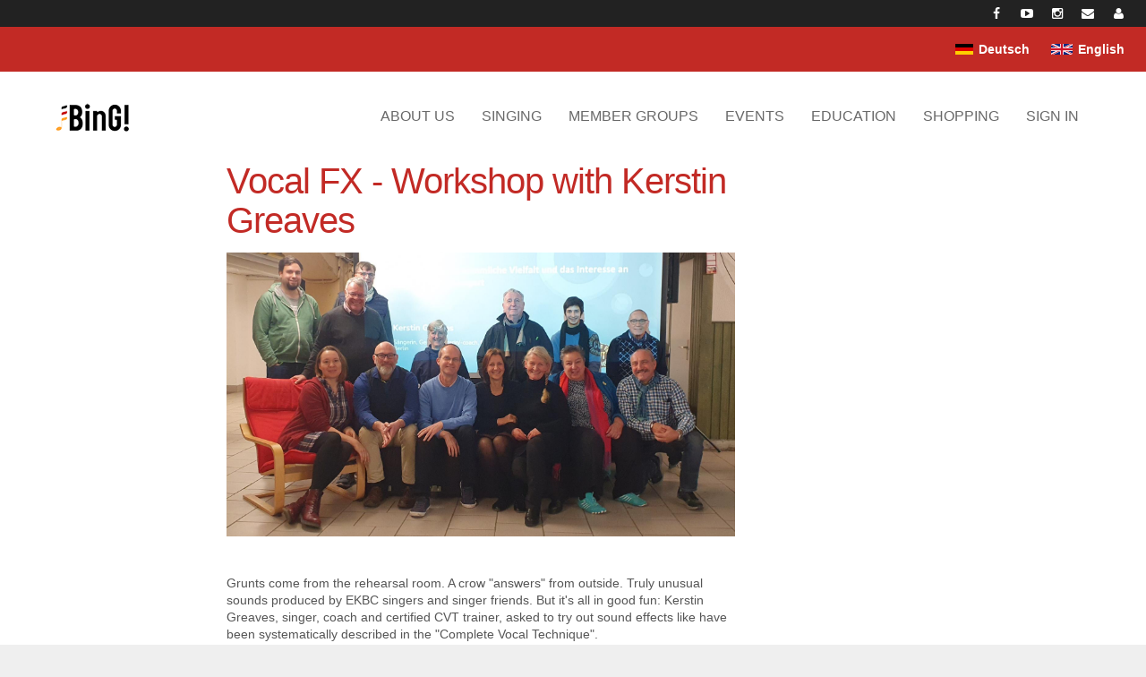

--- FILE ---
content_type: text/html; charset=utf-8
request_url: https://www.barbershop.de/en/content/vocal-fx-workshop-kerstin-greaves?page=3
body_size: 6608
content:
<!DOCTYPE html>
<html lang="en" dir="ltr" prefix="content: http://purl.org/rss/1.0/modules/content/ dc: http://purl.org/dc/terms/ foaf: http://xmlns.com/foaf/0.1/ og: http://ogp.me/ns# rdfs: http://www.w3.org/2000/01/rdf-schema# sioc: http://rdfs.org/sioc/ns# sioct: http://rdfs.org/sioc/types# skos: http://www.w3.org/2004/02/skos/core# xsd: http://www.w3.org/2001/XMLSchema#">
<head>
  <link rel="profile" href="http://www.w3.org/1999/xhtml/vocab" />
  <meta charset="utf-8">
  <meta name="viewport" content="width=device-width, initial-scale=1.0">
  <meta charset="utf-8" />
<meta name="Generator" content="Drupal 7 (http://drupal.org); Commerce 1" />
<link rel="canonical" href="/en/content/vocal-fx-workshop-kerstin-greaves" />
<link rel="shortlink" href="/en/node/2072" />
  <title>BinG! - Barbershop in Germany e.V.</title>
  <style>ul.dropdown-menu {display: none;}</style>
  <link rel="stylesheet" href="https://www.barbershop.de/sites/default/files/css/css_lQaZfjVpwP_oGNqdtWCSpJT1EMqXdMiU84ekLLxQnc4.css" media="all" />
<link rel="stylesheet" href="https://www.barbershop.de/sites/default/files/css/css_0finMZD7kXPG8Z4pAfq7aZUx7HmMaOJzBfxlPiPiSXs.css" media="all" />
<link rel="stylesheet" href="https://www.barbershop.de/sites/default/files/css/css_ekPVXiLPBbneJSq1sNL7nm9BFP0XSMbNBIN6jcYeiEo.css" media="all" />
<link rel="stylesheet" href="https://www.barbershop.de/sites/default/files/css/css_QY3HdV-Lgs7wl_HTLN7CpuOglGEG2Evk-DDOyWGkha8.css" media="all" />
<link rel="stylesheet" href="https://www.barbershop.de/sites/default/files/css/css_JxE8j_YyLuQuHhJ8GZqr2dWU8z0Qa3kde9i3viER2rs.css" media="all" />
  <!-- HTML5 element support for IE6-8 -->
  <!--[if lt IE 9]>
    <script src="https://cdn.jsdelivr.net/html5shiv/3.7.3/html5shiv-printshiv.min.js"></script>
  <![endif]-->
  <script src="https://www.barbershop.de/sites/default/files/js/js_JE9pq6eEWLckDlN4xJceut6LfFPHXWJ4gPnaBUlptTw.js"></script>
<script>jQuery.migrateMute=true;jQuery.migrateTrace=false;</script>
<script src="//code.jquery.com/jquery-migrate-1.4.1.min.js"></script>
<script>window.jQuery && window.jQuery.migrateWarnings || document.write("<script src='/sites/all/modules/jquery_update/replace/jquery-migrate/1/jquery-migrate.min.js'>\x3C/script>")</script>
<script src="https://www.barbershop.de/sites/default/files/js/js_Hfha9RCTNm8mqMDLXriIsKGMaghzs4ZaqJPLj2esi7s.js"></script>
<script src="https://www.barbershop.de/sites/default/files/js/js_qE4KfYgJty9x7gyqzjMp9mcDiG6PQCqqJbfsBu7bK8w.js"></script>
<script src="https://www.barbershop.de/sites/default/files/js/js_EohiU36fpSOlT5dp4sHnqRpnkAEVbsQEO_Skty5aTKk.js"></script>
<script src="https://www.barbershop.de/sites/default/files/js/js_aGGy-1YisEoZdqDCaswo8aPf8-rntySvqCgvg1WU9oQ.js"></script>
<script src="https://www.barbershop.de/sites/default/files/js/js_bp0aKd9saq3YkOEJsfCWp_5-8Va3RQ3fj_C1e6QAqdA.js"></script>
<script>jQuery.extend(Drupal.settings, {"basePath":"\/","pathPrefix":"en\/","setHasJsCookie":0,"ajaxPageState":{"theme":"glazed","theme_token":"EMe0dinoJUmzzA2w2ymJcQx4i3wWH0wD_DFL-_Y6GBY","js":{"sites\/all\/themes\/bootstrap\/js\/bootstrap.js":1,"sites\/all\/modules\/jquery_update\/replace\/jquery\/2.1\/jquery.min.js":1,"0":1,"\/\/code.jquery.com\/jquery-migrate-1.4.1.min.js":1,"1":1,"misc\/jquery-extend-3.4.0.js":1,"misc\/jquery-html-prefilter-3.5.0-backport.js":1,"misc\/jquery.once.js":1,"misc\/drupal.js":1,"sites\/all\/modules\/jquery_update\/replace\/ui\/ui\/minified\/jquery.ui.effect.min.js":1,"sites\/all\/modules\/entityreference\/js\/entityreference.js":1,"sites\/all\/modules\/back_to_top\/js\/back_to_top.js":1,"sites\/all\/libraries\/colorbox\/jquery.colorbox-min.js":1,"sites\/all\/libraries\/DOMPurify\/purify.min.js":1,"sites\/all\/modules\/colorbox\/js\/colorbox.js":1,"sites\/all\/modules\/colorbox\/styles\/default\/colorbox_style.js":1,"sites\/all\/modules\/colorbox\/js\/colorbox_load.js":1,"sites\/all\/themes\/glazed\/vendor\/bootstrap3\/js\/bootstrap.min.js":1,"sites\/all\/themes\/glazed\/js\/minified\/classie.min.js":1,"sites\/all\/themes\/glazed\/js\/minified\/glazed-mobile-nav.min.js":1,"sites\/all\/themes\/glazed\/js\/minified\/glazed.min.js":1},"css":{"modules\/system\/system.base.css":1,"sites\/all\/themes\/glazed\/vendor\/bootstrap3\/css\/bootstrap.min.css":1,"sites\/all\/modules\/calendar\/css\/calendar_multiday.css":1,"sites\/all\/modules\/date\/date_repeat_field\/date_repeat_field.css":1,"modules\/field\/theme\/field.css":1,"modules\/node\/node.css":1,"sites\/all\/modules\/youtube\/css\/youtube.css":1,"sites\/all\/modules\/views\/css\/views.css":1,"sites\/all\/modules\/back_to_top\/css\/back_to_top.css":1,"sites\/all\/modules\/media\/modules\/media_wysiwyg\/css\/media_wysiwyg.base.css":1,"sites\/all\/modules\/colorbox\/styles\/default\/colorbox_style.css":1,"sites\/all\/modules\/ctools\/css\/ctools.css":1,"sites\/all\/modules\/merci\/merci.css":1,"sites\/all\/modules\/panels\/css\/panels.css":1,"sites\/all\/modules\/rate\/rate.css":1,"sites\/all\/modules\/panels\/plugins\/layouts\/flexible\/flexible.css":1,"public:\/\/ctools\/css\/7446f13725d82943d84528c293bafd04.css":1,"modules\/locale\/locale.css":1,"sites\/all\/themes\/glazed\/css\/glazed.css":1,"sites\/default\/files\/glazed-themesettings-glazed.css":1,"public:\/\/css_injector\/css_injector_1.css":1}},"colorbox":{"opacity":"0.85","current":"{current} of {total}","previous":"\u00ab Prev","next":"Next \u00bb","close":"Close","maxWidth":"98%","maxHeight":"98%","fixed":true,"mobiledetect":true,"mobiledevicewidth":"480px","file_public_path":"\/sites\/default\/files","specificPagesDefaultValue":"admin*\nimagebrowser*\nimg_assist*\nimce*\nnode\/add\/*\nnode\/*\/edit\nprint\/*\nprintpdf\/*\nsystem\/ajax\nsystem\/ajax\/*"},"back_to_top":{"back_to_top_button_trigger":"100","back_to_top_button_text":"Nach oben","#attached":{"library":[["system","ui"]]}},"glazed":{"headerHeight":"100","headerOffset":"60","headerMobileHeight":"60","breadcrumbsSeparator":"\/","glazedPath":"sites\/all\/themes\/glazed\/"},"bootstrap":{"anchorsFix":"1","anchorsSmoothScrolling":"1","formHasError":1,"popoverEnabled":1,"popoverOptions":{"animation":1,"html":0,"placement":"top","selector":"","trigger":"click","triggerAutoclose":1,"title":"","content":"","delay":0,"container":"body"},"tooltipEnabled":1,"tooltipOptions":{"animation":1,"html":0,"placement":"auto top","selector":"","trigger":"hover focus","delay":0,"container":"body"}}});</script>
</head>
<body class="navbar-is-static-top html not-front not-logged-in no-sidebars page-node page-node- page-node-2072 node-type-article i18n-en body--glazed-header-top body--glazed-header-not-overlay body--glazed-header-normal">
  <div id="skip-link">
    <a href="#main-content" class="element-invisible element-focusable">Skip to main content</a>
  </div>
    <script>
  var glazedNavBreakpoint = 1200;
  var glazedWindowWidth = window.innerWidth;
  if (glazedWindowWidth > glazedNavBreakpoint) {
    document.body.className += ' body--glazed-nav-desktop';
  }
  else {
    document.body.className += ' body--glazed-nav-mobile';
  }
  </script>    <div class="glazed-boxed-container">
<header id="secondary-header" role="banner" class="glazed-secondary-header hidden-none clearfix">
  <div class="glazed-fluid secondary-header-container">
                        <div class="region region-secondary-header">
    <section id="block-block-7" class="block block-block clearfix">

      
  <div id="breadcrumbs">
    <ul>
        <li>
            <a href="https://www.facebook.com/Barbershop.in.Germany/" target="_blank"><i class="fa fa-facebook fa-fw"></i></a>
        </li>
        <li>
            <a href="https://www.youtube.com/channel/UCHVICOhBML1HG0cO0jxd0kQ" target="_blank"><i class="fa fa-youtube-play fa-fw"></i></a>
        </li>
        <li>
            <a href="https://www.instagram.com/bing_barbershop_in_germany/" target="_blank"><i class="fa fa-instagram fa-fw"></i></a>
        </li>
        <li>
            <a href="mailto:kontakt@barbershop.de?subject=Message%20from%20the%20website"><i class="fa fa-envelope fa-fw"></i></a>
        </li>
        <li>
            <a href="https://www.barbershop.de/de/user"><i class="fa fa-user fa-fw"></i></a>
        </li>
    </ul>
</div>
</section>
<section id="block-locale-language" class="block block-locale clearfix">

      
  <ul class="language-switcher-locale-url"><li class="en first active"><a href="/en/content/vocal-fx-workshop-kerstin-greaves" class="language-link active" xml:lang="en"><img class="language-icon img-responsive" typeof="foaf:Image" src="https://www.barbershop.de/sites/all/modules/languageicons/flags/en.png" width="16" height="12" alt="English" title="English" /> English</a></li>
<li class="de last"><a href="/de/content/vocal-fx-workshop-kerstin-greaves" class="language-link" xml:lang="de"><img class="language-icon img-responsive" typeof="foaf:Image" src="https://www.barbershop.de/sites/all/modules/languageicons/flags/de.png" width="16" height="12" alt="Deutsch" title="Deutsch" /> Deutsch</a></li>
</ul>
</section>
  </div>
                      </div>
</header>

<header id="navbar" role="banner" class="navbar glazed-header glazed-header--top glazed-header--normal glazed-header--sticky glazed-header--hover-text" data-spy="affix" data-offset-top="60">
  <div class="container navbar-container">
    <div class="row container-row"><div class="col-sm-12 container-col">        <div class="navbar-header">
                    <div class="wrap-branding">
                      <a class="logo navbar-btn" href="/en" title="Home">
              <img src="https://www.barbershop.de/sites/default/files/BinG%21_Logo.png" id="logo" alt="Home" />
            </a>
          
                    </div>
          
                      <a id="glazed-menu-toggle" href="#"><span></span><div class="screenreader-text element-invisible">Toggle menu</div  ></a>
                  </div>

                  <nav role="navigation" id="glazed-main-menu" class="glazed-main-menu  glazed-mobile-header-open-ltr">
                                        <div class="region region-navigation">
    <section id="block-system-main-menu" class="block block-system block-menu clearfix">

      
  <ul class="menu nav"><li class="first leaf"><a href="/en/page/bing">About us</a></li>
<li class="leaf"><a href="/en/page/singen">Singing</a></li>
<li class="leaf"><a href="/en/page/mitglieder">Member Groups</a></li>
<li class="leaf"><a href="/en/page/veranstaltungen">Events</a></li>
<li class="leaf"><a href="/en/page/bildung">Education</a></li>
<li class="leaf"><a href="/en/page/shopping">Shopping</a></li>
<li class="last leaf"><a href="/en/user/login?current=node/2072">Sign in</a></li>
</ul>
</section>
  </div>
                      </nav>
            </div></div>  </div>
</header>

<div class="wrap-containers">

  
  
  
    <div class="container main-container clearfix">
    <div class="row">
      
      <section class="col-sm-12">
        <a id="main-content"></a>
                          <div class="glazed-mini-tabs-wrapper">                      </div>                                  <div class="region region-content">
    <section id="block-system-main" class="block block-system clearfix">

      
  <div class="panel-flexible panels-flexible-21 clearfix" >
<div class="panel-flexible-inside panels-flexible-21-inside">
<div class="panels-flexible-region panels-flexible-region-21-center panels-flexible-region-first col-xs-12 col-lg-5 col-lg-offset-2 artikel-content">
  <div class="inside panels-flexible-region-inside panels-flexible-region-21-center-inside panels-flexible-region-inside-first">
<div class="panel-pane pane-entity-field pane-node-title-field"  >
  
      
  
  <div class="pane-content">
    <div class="field field-name-title-field field-type-text field-label-hidden"><div class="field-items"><div class="field-item even">Vocal FX - Workshop with Kerstin Greaves</div></div></div>  </div>

  
  </div>
<div class="panel-separator"></div><div class="panel-pane pane-entity-field pane-node-field-image"  >
  
      
  
  <div class="pane-content">
    <div class="field field-name-field-image field-type-image field-label-hidden"><div class="field-items"><div class="field-item even" rel="og:image rdfs:seeAlso" resource="https://www.barbershop.de/sites/default/files/field/image/workshop.png"><img typeof="foaf:Image" class="img-responsive" src="https://www.barbershop.de/sites/default/files/field/image/workshop.png" width="1661" height="927" alt="Workshop " title="Workshop " /></div></div></div>  </div>

  
  </div>
<div class="panel-separator"></div><div class="panel-pane pane-entity-field pane-node-body"  >
  
      
  
  <div class="pane-content">
    <div class="field field-name-body field-type-text-with-summary field-label-hidden"><div class="field-items"><div class="field-item even" property="content:encoded"><p> </p>
<p>Grunts come from the rehearsal room. A crow "answers" from outside. Truly unusual sounds produced by EKBC singers and singer friends. But it's all in good fun: Kerstin Greaves, singer, coach and certified CVT trainer, asked to try out sound effects like have been systematically described in the "Complete Vocal Technique".</p>
<p>The last time Kerstin and the "boys" from EKBC met in Berlin, in the context of the joint concert with the Women in Black. The agreement to soon pass on her knowledge to the choir in a workshop led to this additional date of her current coaching tour.</p>
<p>So will all the EKBC singers sing like Louis Armstrong in the future? Of course not, but effects can and should be used in a targeted way to make the choir's performance more varied and attractive. Certainly, there is still a lot of work to be done before they can be produced as skillfully as Kerstin demonstrated.</p>
<p>The unanimous verdict of the participants: The workshop has shown us a door to new vocal possibilities, but of course we have to go through it ourselves, and that is what we want to do!</p>
</div></div></div>  </div>

  
  </div>  </div>
</div>
<div class="panels-flexible-region panels-flexible-region-21-rechte_region panels-flexible-region-last col-xs-12 col-lg-4 col-lg-offset-1">
  <div class="inside panels-flexible-region-inside panels-flexible-region-21-rechte_region-inside panels-flexible-region-inside-last">
<div class="panel-pane pane-views pane-newsfeed"  >
  
        <h2 class="pane-title">
      other news    </h2>
    
  
  <div class="pane-content">
    <div class="view view-newsfeed view-id-newsfeed view-display-id-default view-dom-id-4579a3bc42a504157d739ba21b9bca01">
        
  
  
      <div class="view-content">
        <div class="views-row views-row-1 views-row-odd views-row-first">
    <article id="node-1320" class="node node-article node-teaser clearfix" about="/en/content/singen-internet" typeof="sioc:Item foaf:Document">

    <header>
            <h2><a href="/en/content/singen-internet">Singing over the Internet - is it possible?</a></h2>
        <span property="dc:title" content="Singing over the Internet - is it possible?" class="rdf-meta element-hidden"></span><span property="sioc:num_replies" content="0" datatype="xsd:integer" class="rdf-meta element-hidden"></span>  </header>
    <div class="content">
  <div class="field field-name-body field-type-text-with-summary field-label-hidden"><div class="field-items"><div class="field-item even" property="content:encoded"><p> </p></div></div></div>  </div>
    <footer>
            <ul class="links list-inline"><li class="node-readmore first"><a href="/en/content/singen-internet" rel="tag" title="Singing over the Internet - is it possible?">Read more<span class="element-invisible"> about Singing over the Internet - is it possible?</span></a></li>
<li class="de last"><a href="/de/content/singen-internet" class="language-link" xml:lang="de"><img class="language-icon img-responsive" typeof="foaf:Image" src="https://www.barbershop.de/sites/all/modules/languageicons/flags/de.png" width="16" height="12" alt="Deutsch" title="Deutsch" /> Deutsch</a></li>
</ul>  </footer>
      </article>
  </div>
  <div class="views-row views-row-2 views-row-even">
    <article id="node-892" class="node node-article node-teaser clearfix" about="/en/content/merry-christmas-miss-harmony" typeof="sioc:Item foaf:Document">

    <header>
            <h2><a href="/en/content/merry-christmas-miss-harmony">Merry Christmas from Miss Harmony!</a></h2>
        <span property="dc:title" content="Merry Christmas from Miss Harmony!" class="rdf-meta element-hidden"></span><span property="sioc:num_replies" content="0" datatype="xsd:integer" class="rdf-meta element-hidden"></span>  </header>
    <div class="content">
  <div class="field field-name-body field-type-text-with-summary field-label-hidden"><div class="field-items"><div class="field-item even" property="content:encoded"><p>MissHarmony is completely silent in this pre-Christmas time, nowhere to be heard. Accordingly, our Christmas greetings turn out accordingly, no photo of a glittering stage performance, instead cookies - sweet, comforting cookies. We're going to clean them up and start singing again as soon as Corona has left the stage.</p></div></div></div>  </div>
    <footer>
            <ul class="links list-inline"><li class="node-readmore first"><a href="/en/content/merry-christmas-miss-harmony" rel="tag" title="Merry Christmas from Miss Harmony!">Read more<span class="element-invisible"> about Merry Christmas from Miss Harmony!</span></a></li>
<li class="de last"><a href="/de/content/frohe-weihnachten-wuenscht-missharmony" class="language-link" xml:lang="de"><img class="language-icon img-responsive" typeof="foaf:Image" src="https://www.barbershop.de/sites/all/modules/languageicons/flags/de.png" width="16" height="12" alt="Deutsch" title="Deutsch" /> Deutsch</a></li>
</ul>  </footer>
      </article>
  </div>
  <div class="views-row views-row-3 views-row-odd">
    <article id="node-881" class="node node-article node-teaser clearfix" about="/en/content/ekbc-birthday-party" typeof="sioc:Item foaf:Document">

    <header>
            <h2><a href="/en/content/ekbc-birthday-party">EKBC Birthday Party</a></h2>
        <span property="dc:title" content="EKBC Birthday Party" class="rdf-meta element-hidden"></span><span property="sioc:num_replies" content="0" datatype="xsd:integer" class="rdf-meta element-hidden"></span>  </header>
    <div class="content">
  <div class="field field-name-body field-type-text-with-summary field-label-hidden"><div class="field-items"><div class="field-item even" property="content:encoded"><p> </p>
<p>Wait a minute - didn't EKBC already celebrate its 30th birthday in 2017?</p></div></div></div>  </div>
    <footer>
            <ul class="links list-inline"><li class="node-readmore first"><a href="/en/content/ekbc-birthday-party" rel="tag" title="EKBC Birthday Party">Read more<span class="element-invisible"> about EKBC Birthday Party</span></a></li>
<li class="de last"><a href="/de/content/ekbc-feiert-geburtstag" class="language-link" xml:lang="de"><img class="language-icon img-responsive" typeof="foaf:Image" src="https://www.barbershop.de/sites/all/modules/languageicons/flags/de.png" width="16" height="12" alt="Deutsch" title="Deutsch" /> Deutsch</a></li>
</ul>  </footer>
      </article>
  </div>
  <div class="views-row views-row-4 views-row-even">
    <article id="node-880" class="node node-article node-teaser clearfix" about="/en/content/main-stream-magic-a-museum" typeof="sioc:Item foaf:Document">

    <header>
            <h2><a href="/en/content/main-stream-magic-a-museum">Main Stream Magic in a museum</a></h2>
        <span property="dc:title" content="Main Stream Magic in a museum" class="rdf-meta element-hidden"></span><span property="sioc:num_replies" content="0" datatype="xsd:integer" class="rdf-meta element-hidden"></span>  </header>
    <div class="content">
  <div class="field field-name-body field-type-text-with-summary field-label-hidden"><div class="field-items"><div class="field-item even" property="content:encoded"><p> </p></div></div></div>  </div>
    <footer>
            <ul class="links list-inline"><li class="node-readmore first"><a href="/en/content/main-stream-magic-a-museum" rel="tag" title="Main Stream Magic in a museum">Read more<span class="element-invisible"> about Main Stream Magic in a museum</span></a></li>
<li class="de last"><a href="/de/content/main-stream-magic-im-museum" class="language-link" xml:lang="de"><img class="language-icon img-responsive" typeof="foaf:Image" src="https://www.barbershop.de/sites/all/modules/languageicons/flags/de.png" width="16" height="12" alt="Deutsch" title="Deutsch" /> Deutsch</a></li>
</ul>  </footer>
      </article>
  </div>
  <div class="views-row views-row-5 views-row-odd views-row-last">
    <article id="node-876" class="node node-article node-teaser clearfix" about="/en/content/ekbc-balcony-concert" typeof="sioc:Item foaf:Document">

    <header>
            <h2><a href="/en/content/ekbc-balcony-concert">EKBC in &quot;Balcony Concert&quot;</a></h2>
        <span property="dc:title" content="EKBC in &quot;Balcony Concert&quot;" class="rdf-meta element-hidden"></span><span property="sioc:num_replies" content="0" datatype="xsd:integer" class="rdf-meta element-hidden"></span>  </header>
    <div class="content">
  <div class="field field-name-body field-type-text-with-summary field-label-hidden"><div class="field-items"><div class="field-item even" property="content:encoded"><p> </p>
<p>Finally singing again. Finally a concert again. This inspired not only the singers of the Erster Kölner Barbershop Chor, but above all the residents of the senior citizens' residence am Dom, to whom the male choir presented an unusual open-air concert in front of their own balcony.</p></div></div></div>  </div>
    <footer>
            <ul class="links list-inline"><li class="node-readmore first"><a href="/en/content/ekbc-balcony-concert" rel="tag" title="EKBC in &quot;Balcony Concert&quot;">Read more<span class="element-invisible"> about EKBC in &quot;Balcony Concert&quot;</span></a></li>
<li class="de last"><a href="/de/content/balkonkonzert-des-ekbc" class="language-link" xml:lang="de"><img class="language-icon img-responsive" typeof="foaf:Image" src="https://www.barbershop.de/sites/all/modules/languageicons/flags/de.png" width="16" height="12" alt="Deutsch" title="Deutsch" /> Deutsch</a></li>
</ul>  </footer>
      </article>
  </div>
    </div>
  
      <div class="text-center"><ul class="pagination"><li class="pager-first"><a href="/en/content/vocal-fx-workshop-kerstin-greaves">« first page</a></li>
<li class="prev"><a title="Go to previous page" href="/en/content/vocal-fx-workshop-kerstin-greaves?page=2">‹ previous</a></li>
<li class="pager-ellipsis disabled"><span>…</span></li>
<li><a title="Go to page 3" href="/en/content/vocal-fx-workshop-kerstin-greaves?page=2">3</a></li>
<li class="active"><span>4</span></li>
<li><a title="Go to page 5" href="/en/content/vocal-fx-workshop-kerstin-greaves?page=4">5</a></li>
<li><a title="Go to page 6" href="/en/content/vocal-fx-workshop-kerstin-greaves?page=5">6</a></li>
<li class="pager-ellipsis disabled"><span>…</span></li>
<li class="next"><a title="Go to next page" href="/en/content/vocal-fx-workshop-kerstin-greaves?page=4">next ›</a></li>
<li class="pager-last"><a href="/en/content/vocal-fx-workshop-kerstin-greaves?page=9">last page »</a></li>
</ul></div>  
  
  
  
  
</div>  </div>

  
  </div>  </div>
</div>
</div>
</div>

</section>
  </div>
      </section>

      
    </div>
  </div>

  </div><!-- end wrap-containers -->

<!-- /#Sticky Footer -->
<footer class="glazed-footer clearfix">
  <div class="glazed-fluid footer-container">
              <div class="region region-footer">
    <section id="block-block-9" class="block block-block clearfix">

      
  <div style="text-align: center;"><button class="btn cky-banner-element" href="#" style="background-color: #5e5e5e; color: white;">Change Cookie Preferences</button>
<p> </p>
</div>

</section>
<section id="block-block-4" class="block block-block clearfix">

      
  <article class="col-sm-6 col-md-3 footer-section">
	<h3>Barbershop World</h3>

	<ul>
		<li><a href="http://www.barbershop.org/" target="_blank">Barbershop Harmony Society</a></li>
		<li><a href="https://www.harmonyinc.org/" target="_blank">Harmony, Inc.</a></li>
		<li><a href="https://www.mixedbarbershop.org/" target="_blank">Mixed Barbershop Harmony Association</a></li>
		<li><a href="https://sweetadelines.com/" target="_blank">Sweet Adelines International</a></li>
		<li><a href="http://worldbarbershop.org/" target="_blank">World Harmony Council</a></li>
	</ul>
</article>

<article class="col-sm-6 col-md-3 footer-section">
	<h3>Barbershop in Europe</h3>

	<ul>
		<li><a href="http://www.singbarbershop.com/" target="_blank">BABS</a></li>
		<li><a href="https://www.hollandharmony.nl/" target="_blank">Holland Harmony</a></li>
		<li><a href="http://www.irishbarbershop.com/" target="_blank">IABS</a></li>
		<li><a href="https://www.labbs.org.uk/" target="_blank">LABBS</a></li>
		<li><a href="http://www.sabs.es/cm2/" target="_blank">SABS</a></li>
		<li><a href="http://www.snobs.org/" target="_blank">SNOBS</a></li>
	</ul>
</article>

<article class="col-sm-6 col-md-3 footer-section">
	<h3>Service</h3>

	<ul>
		<li><a href="https://www.facebook.com/Barbershop.in.Germany/" target="_blank">facebook</a></li>
		<li><a href="https://www.youtube.com/channel/UCHVICOhBML1HG0cO0jxd0kQ/featured" target="_blank">YouTube</a></li>
		<li><a href="/en/ping">Manage BinG! Infomails</a></li>
		<li><a href="/en/join">Join us</a></li>
		<li><a href="/en/impressum" target="_blank">Legal Notice</a></li>
	</ul>
</article>

<article class="col-sm-6 col-md-3 footer-section">
	<h3>Webdesign</h3>

	<ul>
		<li>Architecture by Dr. Thomas Wardin</li>
		<li>© Copyright 2018-2024 by BinG! Barbershop in Germany e.V.</li>
		<li>Powered by <a href="https://www.drupal.org">Drupal</a></li>
	</ul>
</article>
</section>
  </div>
              </div>
</footer>

</div>  <script src="https://www.barbershop.de/sites/default/files/js/js_MRdvkC2u4oGsp5wVxBG1pGV5NrCPW3mssHxIn6G9tGE.js"></script>
<link type="text/css" rel="stylesheet" href="https://maxcdn.bootstrapcdn.com/font-awesome/4.4.0/css/font-awesome.min.css" media="all" /></body>
</html>
